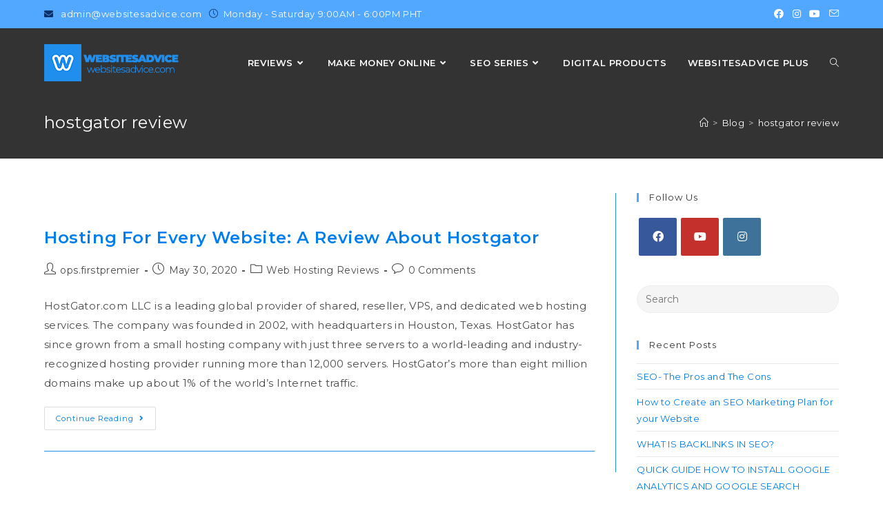

--- FILE ---
content_type: text/html; charset=UTF-8
request_url: https://www.websitesadvice.com/tag/hostgator-review/
body_size: 19577
content:
<!DOCTYPE html>
<html class="html" lang="en-US">
<head>
	<meta charset="UTF-8">
	<link rel="profile" href="https://gmpg.org/xfn/11">

	<meta name='robots' content='index, follow, max-image-preview:large, max-snippet:-1, max-video-preview:-1' />
<meta name="viewport" content="width=device-width, initial-scale=1">
	<!-- This site is optimized with the Yoast SEO plugin v17.3 - https://yoast.com/wordpress/plugins/seo/ -->
	<title>hostgator review Archives &ndash; WebsitesAdvice</title>
	<link rel="canonical" href="https://www.websitesadvice.com/tag/hostgator-review/" />
	<meta property="og:locale" content="en_US" />
	<meta property="og:type" content="article" />
	<meta property="og:title" content="hostgator review Archives &ndash; WebsitesAdvice" />
	<meta property="og:url" content="https://www.websitesadvice.com/tag/hostgator-review/" />
	<meta property="og:site_name" content="WebsitesAdvice" />
	<meta name="twitter:card" content="summary_large_image" />
	<meta name="twitter:site" content="@websites_advice" />
	<script type="application/ld+json" class="yoast-schema-graph">{"@context":"https://schema.org","@graph":[{"@type":"Organization","@id":"https://www.websitesadvice.com/#organization","name":"WebsitesAdvice","url":"https://www.websitesadvice.com/","sameAs":["https://www.youtube.com/channel/UCSOinWga90ZrRq3dZ9Vjj9g","https://twitter.com/websites_advice"],"logo":{"@type":"ImageObject","@id":"https://www.websitesadvice.com/#logo","inLanguage":"en-US","url":"https://www.websitesadvice.com/wp-content/uploads/2021/01/WA-LOGO-HD-1.png","contentUrl":"https://www.websitesadvice.com/wp-content/uploads/2021/01/WA-LOGO-HD-1.png","width":500,"height":500,"caption":"WebsitesAdvice"},"image":{"@id":"https://www.websitesadvice.com/#logo"}},{"@type":"WebSite","@id":"https://www.websitesadvice.com/#website","url":"https://www.websitesadvice.com/","name":"WebsitesAdvice","description":"There is NO BEST, only the MOST SUITABLE.","publisher":{"@id":"https://www.websitesadvice.com/#organization"},"potentialAction":[{"@type":"SearchAction","target":{"@type":"EntryPoint","urlTemplate":"https://www.websitesadvice.com/?s={search_term_string}"},"query-input":"required name=search_term_string"}],"inLanguage":"en-US"},{"@type":"CollectionPage","@id":"https://www.websitesadvice.com/tag/hostgator-review/#webpage","url":"https://www.websitesadvice.com/tag/hostgator-review/","name":"hostgator review Archives &ndash; WebsitesAdvice","isPartOf":{"@id":"https://www.websitesadvice.com/#website"},"breadcrumb":{"@id":"https://www.websitesadvice.com/tag/hostgator-review/#breadcrumb"},"inLanguage":"en-US","potentialAction":[{"@type":"ReadAction","target":["https://www.websitesadvice.com/tag/hostgator-review/"]}]},{"@type":"BreadcrumbList","@id":"https://www.websitesadvice.com/tag/hostgator-review/#breadcrumb","itemListElement":[{"@type":"ListItem","position":1,"name":"Home","item":"https://www.websitesadvice.com/"},{"@type":"ListItem","position":2,"name":"hostgator review"}]}]}</script>
	<!-- / Yoast SEO plugin. -->


<link rel='dns-prefetch' href='//fonts.googleapis.com' />
<link rel="alternate" type="application/rss+xml" title="WebsitesAdvice &raquo; Feed" href="https://www.websitesadvice.com/feed/" />
<link rel="alternate" type="application/rss+xml" title="WebsitesAdvice &raquo; Comments Feed" href="https://www.websitesadvice.com/comments/feed/" />
<link rel="alternate" type="application/rss+xml" title="WebsitesAdvice &raquo; hostgator review Tag Feed" href="https://www.websitesadvice.com/tag/hostgator-review/feed/" />
<style id='wp-img-auto-sizes-contain-inline-css'>
img:is([sizes=auto i],[sizes^="auto," i]){contain-intrinsic-size:3000px 1500px}
/*# sourceURL=wp-img-auto-sizes-contain-inline-css */
</style>
<style id='wp-emoji-styles-inline-css'>

	img.wp-smiley, img.emoji {
		display: inline !important;
		border: none !important;
		box-shadow: none !important;
		height: 1em !important;
		width: 1em !important;
		margin: 0 0.07em !important;
		vertical-align: -0.1em !important;
		background: none !important;
		padding: 0 !important;
	}
/*# sourceURL=wp-emoji-styles-inline-css */
</style>
<link rel='stylesheet' id='wp-block-library-css' href='https://www.websitesadvice.com/wp-includes/css/dist/block-library/style.min.css?ver=6.9' media='all' />
<style id='global-styles-inline-css'>
:root{--wp--preset--aspect-ratio--square: 1;--wp--preset--aspect-ratio--4-3: 4/3;--wp--preset--aspect-ratio--3-4: 3/4;--wp--preset--aspect-ratio--3-2: 3/2;--wp--preset--aspect-ratio--2-3: 2/3;--wp--preset--aspect-ratio--16-9: 16/9;--wp--preset--aspect-ratio--9-16: 9/16;--wp--preset--color--black: #000000;--wp--preset--color--cyan-bluish-gray: #abb8c3;--wp--preset--color--white: #ffffff;--wp--preset--color--pale-pink: #f78da7;--wp--preset--color--vivid-red: #cf2e2e;--wp--preset--color--luminous-vivid-orange: #ff6900;--wp--preset--color--luminous-vivid-amber: #fcb900;--wp--preset--color--light-green-cyan: #7bdcb5;--wp--preset--color--vivid-green-cyan: #00d084;--wp--preset--color--pale-cyan-blue: #8ed1fc;--wp--preset--color--vivid-cyan-blue: #0693e3;--wp--preset--color--vivid-purple: #9b51e0;--wp--preset--gradient--vivid-cyan-blue-to-vivid-purple: linear-gradient(135deg,rgb(6,147,227) 0%,rgb(155,81,224) 100%);--wp--preset--gradient--light-green-cyan-to-vivid-green-cyan: linear-gradient(135deg,rgb(122,220,180) 0%,rgb(0,208,130) 100%);--wp--preset--gradient--luminous-vivid-amber-to-luminous-vivid-orange: linear-gradient(135deg,rgb(252,185,0) 0%,rgb(255,105,0) 100%);--wp--preset--gradient--luminous-vivid-orange-to-vivid-red: linear-gradient(135deg,rgb(255,105,0) 0%,rgb(207,46,46) 100%);--wp--preset--gradient--very-light-gray-to-cyan-bluish-gray: linear-gradient(135deg,rgb(238,238,238) 0%,rgb(169,184,195) 100%);--wp--preset--gradient--cool-to-warm-spectrum: linear-gradient(135deg,rgb(74,234,220) 0%,rgb(151,120,209) 20%,rgb(207,42,186) 40%,rgb(238,44,130) 60%,rgb(251,105,98) 80%,rgb(254,248,76) 100%);--wp--preset--gradient--blush-light-purple: linear-gradient(135deg,rgb(255,206,236) 0%,rgb(152,150,240) 100%);--wp--preset--gradient--blush-bordeaux: linear-gradient(135deg,rgb(254,205,165) 0%,rgb(254,45,45) 50%,rgb(107,0,62) 100%);--wp--preset--gradient--luminous-dusk: linear-gradient(135deg,rgb(255,203,112) 0%,rgb(199,81,192) 50%,rgb(65,88,208) 100%);--wp--preset--gradient--pale-ocean: linear-gradient(135deg,rgb(255,245,203) 0%,rgb(182,227,212) 50%,rgb(51,167,181) 100%);--wp--preset--gradient--electric-grass: linear-gradient(135deg,rgb(202,248,128) 0%,rgb(113,206,126) 100%);--wp--preset--gradient--midnight: linear-gradient(135deg,rgb(2,3,129) 0%,rgb(40,116,252) 100%);--wp--preset--font-size--small: 13px;--wp--preset--font-size--medium: 20px;--wp--preset--font-size--large: 36px;--wp--preset--font-size--x-large: 42px;--wp--preset--spacing--20: 0.44rem;--wp--preset--spacing--30: 0.67rem;--wp--preset--spacing--40: 1rem;--wp--preset--spacing--50: 1.5rem;--wp--preset--spacing--60: 2.25rem;--wp--preset--spacing--70: 3.38rem;--wp--preset--spacing--80: 5.06rem;--wp--preset--shadow--natural: 6px 6px 9px rgba(0, 0, 0, 0.2);--wp--preset--shadow--deep: 12px 12px 50px rgba(0, 0, 0, 0.4);--wp--preset--shadow--sharp: 6px 6px 0px rgba(0, 0, 0, 0.2);--wp--preset--shadow--outlined: 6px 6px 0px -3px rgb(255, 255, 255), 6px 6px rgb(0, 0, 0);--wp--preset--shadow--crisp: 6px 6px 0px rgb(0, 0, 0);}:where(.is-layout-flex){gap: 0.5em;}:where(.is-layout-grid){gap: 0.5em;}body .is-layout-flex{display: flex;}.is-layout-flex{flex-wrap: wrap;align-items: center;}.is-layout-flex > :is(*, div){margin: 0;}body .is-layout-grid{display: grid;}.is-layout-grid > :is(*, div){margin: 0;}:where(.wp-block-columns.is-layout-flex){gap: 2em;}:where(.wp-block-columns.is-layout-grid){gap: 2em;}:where(.wp-block-post-template.is-layout-flex){gap: 1.25em;}:where(.wp-block-post-template.is-layout-grid){gap: 1.25em;}.has-black-color{color: var(--wp--preset--color--black) !important;}.has-cyan-bluish-gray-color{color: var(--wp--preset--color--cyan-bluish-gray) !important;}.has-white-color{color: var(--wp--preset--color--white) !important;}.has-pale-pink-color{color: var(--wp--preset--color--pale-pink) !important;}.has-vivid-red-color{color: var(--wp--preset--color--vivid-red) !important;}.has-luminous-vivid-orange-color{color: var(--wp--preset--color--luminous-vivid-orange) !important;}.has-luminous-vivid-amber-color{color: var(--wp--preset--color--luminous-vivid-amber) !important;}.has-light-green-cyan-color{color: var(--wp--preset--color--light-green-cyan) !important;}.has-vivid-green-cyan-color{color: var(--wp--preset--color--vivid-green-cyan) !important;}.has-pale-cyan-blue-color{color: var(--wp--preset--color--pale-cyan-blue) !important;}.has-vivid-cyan-blue-color{color: var(--wp--preset--color--vivid-cyan-blue) !important;}.has-vivid-purple-color{color: var(--wp--preset--color--vivid-purple) !important;}.has-black-background-color{background-color: var(--wp--preset--color--black) !important;}.has-cyan-bluish-gray-background-color{background-color: var(--wp--preset--color--cyan-bluish-gray) !important;}.has-white-background-color{background-color: var(--wp--preset--color--white) !important;}.has-pale-pink-background-color{background-color: var(--wp--preset--color--pale-pink) !important;}.has-vivid-red-background-color{background-color: var(--wp--preset--color--vivid-red) !important;}.has-luminous-vivid-orange-background-color{background-color: var(--wp--preset--color--luminous-vivid-orange) !important;}.has-luminous-vivid-amber-background-color{background-color: var(--wp--preset--color--luminous-vivid-amber) !important;}.has-light-green-cyan-background-color{background-color: var(--wp--preset--color--light-green-cyan) !important;}.has-vivid-green-cyan-background-color{background-color: var(--wp--preset--color--vivid-green-cyan) !important;}.has-pale-cyan-blue-background-color{background-color: var(--wp--preset--color--pale-cyan-blue) !important;}.has-vivid-cyan-blue-background-color{background-color: var(--wp--preset--color--vivid-cyan-blue) !important;}.has-vivid-purple-background-color{background-color: var(--wp--preset--color--vivid-purple) !important;}.has-black-border-color{border-color: var(--wp--preset--color--black) !important;}.has-cyan-bluish-gray-border-color{border-color: var(--wp--preset--color--cyan-bluish-gray) !important;}.has-white-border-color{border-color: var(--wp--preset--color--white) !important;}.has-pale-pink-border-color{border-color: var(--wp--preset--color--pale-pink) !important;}.has-vivid-red-border-color{border-color: var(--wp--preset--color--vivid-red) !important;}.has-luminous-vivid-orange-border-color{border-color: var(--wp--preset--color--luminous-vivid-orange) !important;}.has-luminous-vivid-amber-border-color{border-color: var(--wp--preset--color--luminous-vivid-amber) !important;}.has-light-green-cyan-border-color{border-color: var(--wp--preset--color--light-green-cyan) !important;}.has-vivid-green-cyan-border-color{border-color: var(--wp--preset--color--vivid-green-cyan) !important;}.has-pale-cyan-blue-border-color{border-color: var(--wp--preset--color--pale-cyan-blue) !important;}.has-vivid-cyan-blue-border-color{border-color: var(--wp--preset--color--vivid-cyan-blue) !important;}.has-vivid-purple-border-color{border-color: var(--wp--preset--color--vivid-purple) !important;}.has-vivid-cyan-blue-to-vivid-purple-gradient-background{background: var(--wp--preset--gradient--vivid-cyan-blue-to-vivid-purple) !important;}.has-light-green-cyan-to-vivid-green-cyan-gradient-background{background: var(--wp--preset--gradient--light-green-cyan-to-vivid-green-cyan) !important;}.has-luminous-vivid-amber-to-luminous-vivid-orange-gradient-background{background: var(--wp--preset--gradient--luminous-vivid-amber-to-luminous-vivid-orange) !important;}.has-luminous-vivid-orange-to-vivid-red-gradient-background{background: var(--wp--preset--gradient--luminous-vivid-orange-to-vivid-red) !important;}.has-very-light-gray-to-cyan-bluish-gray-gradient-background{background: var(--wp--preset--gradient--very-light-gray-to-cyan-bluish-gray) !important;}.has-cool-to-warm-spectrum-gradient-background{background: var(--wp--preset--gradient--cool-to-warm-spectrum) !important;}.has-blush-light-purple-gradient-background{background: var(--wp--preset--gradient--blush-light-purple) !important;}.has-blush-bordeaux-gradient-background{background: var(--wp--preset--gradient--blush-bordeaux) !important;}.has-luminous-dusk-gradient-background{background: var(--wp--preset--gradient--luminous-dusk) !important;}.has-pale-ocean-gradient-background{background: var(--wp--preset--gradient--pale-ocean) !important;}.has-electric-grass-gradient-background{background: var(--wp--preset--gradient--electric-grass) !important;}.has-midnight-gradient-background{background: var(--wp--preset--gradient--midnight) !important;}.has-small-font-size{font-size: var(--wp--preset--font-size--small) !important;}.has-medium-font-size{font-size: var(--wp--preset--font-size--medium) !important;}.has-large-font-size{font-size: var(--wp--preset--font-size--large) !important;}.has-x-large-font-size{font-size: var(--wp--preset--font-size--x-large) !important;}
/*# sourceURL=global-styles-inline-css */
</style>

<style id='classic-theme-styles-inline-css'>
/*! This file is auto-generated */
.wp-block-button__link{color:#fff;background-color:#32373c;border-radius:9999px;box-shadow:none;text-decoration:none;padding:calc(.667em + 2px) calc(1.333em + 2px);font-size:1.125em}.wp-block-file__button{background:#32373c;color:#fff;text-decoration:none}
/*# sourceURL=/wp-includes/css/classic-themes.min.css */
</style>
<link rel='stylesheet' id='font-awesome-css' href='https://www.websitesadvice.com/wp-content/themes/oceanwp/assets/fonts/fontawesome/css/all.min.css?ver=3.0.7' media='all' />
<link rel='stylesheet' id='simple-line-icons-css' href='https://www.websitesadvice.com/wp-content/themes/oceanwp/assets/css/third/simple-line-icons.min.css?ver=3.0.7' media='all' />
<link rel='stylesheet' id='oceanwp-style-css' href='https://www.websitesadvice.com/wp-content/themes/oceanwp/assets/css/style.min.css?ver=3.0.7' media='all' />
<link rel='stylesheet' id='oceanwp-google-font-montserrat-css' href='//fonts.googleapis.com/css?family=Montserrat%3A100%2C200%2C300%2C400%2C500%2C600%2C700%2C800%2C900%2C100i%2C200i%2C300i%2C400i%2C500i%2C600i%2C700i%2C800i%2C900i&#038;subset=latin&#038;display=swap&#038;ver=6.9' media='all' />
<link rel='stylesheet' id='oe-widgets-style-css' href='https://www.websitesadvice.com/wp-content/plugins/ocean-extra/assets/css/widgets.css?ver=6.9' media='all' />
<script src="https://www.websitesadvice.com/wp-content/themes/oceanwp/assets/js/vendors/smoothscroll.min.js?ver=3.0.7" id="ow-smoothscroll-js"></script>
<script src="https://www.websitesadvice.com/wp-includes/js/jquery/jquery.min.js?ver=3.7.1" id="jquery-core-js"></script>
<script src="https://www.websitesadvice.com/wp-includes/js/jquery/jquery-migrate.min.js?ver=3.4.1" id="jquery-migrate-js"></script>
<link rel="https://api.w.org/" href="https://www.websitesadvice.com/wp-json/" /><link rel="alternate" title="JSON" type="application/json" href="https://www.websitesadvice.com/wp-json/wp/v2/tags/93" /><link rel="EditURI" type="application/rsd+xml" title="RSD" href="https://www.websitesadvice.com/xmlrpc.php?rsd" />
<meta name="generator" content="WordPress 6.9" />
<meta name="facebook-domain-verification" content="xv4fd11re1qnnmvjuyfbnjkrh05cnk" /><meta name="generator" content="Elementor 3.16.6; features: e_dom_optimization, e_optimized_assets_loading, additional_custom_breakpoints; settings: css_print_method-external, google_font-enabled, font_display-auto">
<style>.recentcomments a{display:inline !important;padding:0 !important;margin:0 !important;}</style><link rel="icon" href="https://www.websitesadvice.com/wp-content/uploads/2021/01/WA-LOGO-HD-1-100x100.png" sizes="32x32" />
<link rel="icon" href="https://www.websitesadvice.com/wp-content/uploads/2021/01/WA-LOGO-HD-1-300x300.png" sizes="192x192" />
<link rel="apple-touch-icon" href="https://www.websitesadvice.com/wp-content/uploads/2021/01/WA-LOGO-HD-1-300x300.png" />
<meta name="msapplication-TileImage" content="https://www.websitesadvice.com/wp-content/uploads/2021/01/WA-LOGO-HD-1-300x300.png" />
		<style id="wp-custom-css">
			/* Header color in responsive */@media only screen and (max-width:959px){#site-header.transparent-header{background-color:#333}}/* Width buttons in the pricing tables */.elementor .pricing-btn .elementor-button{max-width:213px;width:100%}.wpf-center .wpforms-head-container,.wpf-center .wpforms-submit-container{text-align:center}.wpf-center{margin-left:auto !important;margin-right:auto !important;max-width:500px}		</style>
		<!-- OceanWP CSS -->
<style type="text/css">
.page-header{background-color:#333333}/* General CSS */a:hover,a.light:hover,.theme-heading .text::before,.theme-heading .text::after,#top-bar-content >a:hover,#top-bar-social li.oceanwp-email a:hover,#site-navigation-wrap .dropdown-menu >li >a:hover,#site-header.medium-header #medium-searchform button:hover,.oceanwp-mobile-menu-icon a:hover,.blog-entry.post .blog-entry-header .entry-title a:hover,.blog-entry.post .blog-entry-readmore a:hover,.blog-entry.thumbnail-entry .blog-entry-category a,ul.meta li a:hover,.dropcap,.single nav.post-navigation .nav-links .title,body .related-post-title a:hover,body #wp-calendar caption,body .contact-info-widget.default i,body .contact-info-widget.big-icons i,body .custom-links-widget .oceanwp-custom-links li a:hover,body .custom-links-widget .oceanwp-custom-links li a:hover:before,body .posts-thumbnails-widget li a:hover,body .social-widget li.oceanwp-email a:hover,.comment-author .comment-meta .comment-reply-link,#respond #cancel-comment-reply-link:hover,#footer-widgets .footer-box a:hover,#footer-bottom a:hover,#footer-bottom #footer-bottom-menu a:hover,.sidr a:hover,.sidr-class-dropdown-toggle:hover,.sidr-class-menu-item-has-children.active >a,.sidr-class-menu-item-has-children.active >a >.sidr-class-dropdown-toggle,input[type=checkbox]:checked:before{color:#52a7fe}.single nav.post-navigation .nav-links .title .owp-icon use,.blog-entry.post .blog-entry-readmore a:hover .owp-icon use,body .contact-info-widget.default .owp-icon use,body .contact-info-widget.big-icons .owp-icon use{stroke:#52a7fe}input[type="button"],input[type="reset"],input[type="submit"],button[type="submit"],.button,#site-navigation-wrap .dropdown-menu >li.btn >a >span,.thumbnail:hover i,.post-quote-content,.omw-modal .omw-close-modal,body .contact-info-widget.big-icons li:hover i,body div.wpforms-container-full .wpforms-form input[type=submit],body div.wpforms-container-full .wpforms-form button[type=submit],body div.wpforms-container-full .wpforms-form .wpforms-page-button{background-color:#52a7fe}.thumbnail:hover .link-post-svg-icon{background-color:#52a7fe}body .contact-info-widget.big-icons li:hover .owp-icon{background-color:#52a7fe}.widget-title{border-color:#52a7fe}blockquote{border-color:#52a7fe}#searchform-dropdown{border-color:#52a7fe}.dropdown-menu .sub-menu{border-color:#52a7fe}.blog-entry.large-entry .blog-entry-readmore a:hover{border-color:#52a7fe}.oceanwp-newsletter-form-wrap input[type="email"]:focus{border-color:#52a7fe}.social-widget li.oceanwp-email a:hover{border-color:#52a7fe}#respond #cancel-comment-reply-link:hover{border-color:#52a7fe}body .contact-info-widget.big-icons li:hover i{border-color:#52a7fe}#footer-widgets .oceanwp-newsletter-form-wrap input[type="email"]:focus{border-color:#52a7fe}blockquote,.wp-block-quote{border-left-color:#52a7fe}body .contact-info-widget.big-icons li:hover .owp-icon{border-color:#52a7fe}input[type="button"]:hover,input[type="reset"]:hover,input[type="submit"]:hover,button[type="submit"]:hover,input[type="button"]:focus,input[type="reset"]:focus,input[type="submit"]:focus,button[type="submit"]:focus,.button:hover,#site-navigation-wrap .dropdown-menu >li.btn >a:hover >span,.post-quote-author,.omw-modal .omw-close-modal:hover,body div.wpforms-container-full .wpforms-form input[type=submit]:hover,body div.wpforms-container-full .wpforms-form button[type=submit]:hover,body div.wpforms-container-full .wpforms-form .wpforms-page-button:hover{background-color:#367fec}table th,table td,hr,.content-area,body.content-left-sidebar #content-wrap .content-area,.content-left-sidebar .content-area,#top-bar-wrap,#site-header,#site-header.top-header #search-toggle,.dropdown-menu ul li,.centered-minimal-page-header,.blog-entry.post,.blog-entry.grid-entry .blog-entry-inner,.blog-entry.thumbnail-entry .blog-entry-bottom,.single-post .entry-title,.single .entry-share-wrap .entry-share,.single .entry-share,.single .entry-share ul li a,.single nav.post-navigation,.single nav.post-navigation .nav-links .nav-previous,#author-bio,#author-bio .author-bio-avatar,#author-bio .author-bio-social li a,#related-posts,#comments,.comment-body,#respond #cancel-comment-reply-link,#blog-entries .type-page,.page-numbers a,.page-numbers span:not(.elementor-screen-only),.page-links span,body #wp-calendar caption,body #wp-calendar th,body #wp-calendar tbody,body .contact-info-widget.default i,body .contact-info-widget.big-icons i,body .posts-thumbnails-widget li,body .tagcloud a{border-color:#208eed}body .contact-info-widget.big-icons .owp-icon,body .contact-info-widget.default .owp-icon{border-color:#208eed}a{color:#007eed}a .owp-icon use{stroke:#007eed}a:hover{color:#7db9ed}a:hover .owp-icon use{stroke:#7db9ed}.page-header .page-header-title,.page-header.background-image-page-header .page-header-title{color:#ffffff}.site-breadcrumbs a,.background-image-page-header .site-breadcrumbs a{color:#ffffff}.site-breadcrumbs a .owp-icon use,.background-image-page-header .site-breadcrumbs a .owp-icon use{stroke:#ffffff}.site-breadcrumbs a:hover,.background-image-page-header .site-breadcrumbs a:hover{color:#52a7fe}.site-breadcrumbs a:hover .owp-icon use,.background-image-page-header .site-breadcrumbs a:hover .owp-icon use{stroke:#52a7fe}form input[type="text"],form input[type="password"],form input[type="email"],form input[type="url"],form input[type="date"],form input[type="month"],form input[type="time"],form input[type="datetime"],form input[type="datetime-local"],form input[type="week"],form input[type="number"],form input[type="search"],form input[type="tel"],form input[type="color"],form select,form textarea,.woocommerce .woocommerce-checkout .select2-container--default .select2-selection--single{border-radius:30px}body div.wpforms-container-full .wpforms-form input[type=date],body div.wpforms-container-full .wpforms-form input[type=datetime],body div.wpforms-container-full .wpforms-form input[type=datetime-local],body div.wpforms-container-full .wpforms-form input[type=email],body div.wpforms-container-full .wpforms-form input[type=month],body div.wpforms-container-full .wpforms-form input[type=number],body div.wpforms-container-full .wpforms-form input[type=password],body div.wpforms-container-full .wpforms-form input[type=range],body div.wpforms-container-full .wpforms-form input[type=search],body div.wpforms-container-full .wpforms-form input[type=tel],body div.wpforms-container-full .wpforms-form input[type=text],body div.wpforms-container-full .wpforms-form input[type=time],body div.wpforms-container-full .wpforms-form input[type=url],body div.wpforms-container-full .wpforms-form input[type=week],body div.wpforms-container-full .wpforms-form select,body div.wpforms-container-full .wpforms-form textarea{border-radius:30px}form input[type="text"],form input[type="password"],form input[type="email"],form input[type="url"],form input[type="date"],form input[type="month"],form input[type="time"],form input[type="datetime"],form input[type="datetime-local"],form input[type="week"],form input[type="number"],form input[type="search"],form input[type="tel"],form input[type="color"],form select,form textarea,.select2-container .select2-choice,.woocommerce .woocommerce-checkout .select2-container--default .select2-selection--single{border-color:#eeeeee}body div.wpforms-container-full .wpforms-form input[type=date],body div.wpforms-container-full .wpforms-form input[type=datetime],body div.wpforms-container-full .wpforms-form input[type=datetime-local],body div.wpforms-container-full .wpforms-form input[type=email],body div.wpforms-container-full .wpforms-form input[type=month],body div.wpforms-container-full .wpforms-form input[type=number],body div.wpforms-container-full .wpforms-form input[type=password],body div.wpforms-container-full .wpforms-form input[type=range],body div.wpforms-container-full .wpforms-form input[type=search],body div.wpforms-container-full .wpforms-form input[type=tel],body div.wpforms-container-full .wpforms-form input[type=text],body div.wpforms-container-full .wpforms-form input[type=time],body div.wpforms-container-full .wpforms-form input[type=url],body div.wpforms-container-full .wpforms-form input[type=week],body div.wpforms-container-full .wpforms-form select,body div.wpforms-container-full .wpforms-form textarea{border-color:#eeeeee}form input[type="text"]:focus,form input[type="password"]:focus,form input[type="email"]:focus,form input[type="tel"]:focus,form input[type="url"]:focus,form input[type="search"]:focus,form textarea:focus,.select2-drop-active,.select2-dropdown-open.select2-drop-above .select2-choice,.select2-dropdown-open.select2-drop-above .select2-choices,.select2-drop.select2-drop-above.select2-drop-active,.select2-container-active .select2-choice,.select2-container-active .select2-choices{border-color:#dddddd}body div.wpforms-container-full .wpforms-form input:focus,body div.wpforms-container-full .wpforms-form textarea:focus,body div.wpforms-container-full .wpforms-form select:focus{border-color:#dddddd}form input[type="text"],form input[type="password"],form input[type="email"],form input[type="url"],form input[type="date"],form input[type="month"],form input[type="time"],form input[type="datetime"],form input[type="datetime-local"],form input[type="week"],form input[type="number"],form input[type="search"],form input[type="tel"],form input[type="color"],form select,form textarea,.woocommerce .woocommerce-checkout .select2-container--default .select2-selection--single{background-color:#f5f5f5}body div.wpforms-container-full .wpforms-form input[type=date],body div.wpforms-container-full .wpforms-form input[type=datetime],body div.wpforms-container-full .wpforms-form input[type=datetime-local],body div.wpforms-container-full .wpforms-form input[type=email],body div.wpforms-container-full .wpforms-form input[type=month],body div.wpforms-container-full .wpforms-form input[type=number],body div.wpforms-container-full .wpforms-form input[type=password],body div.wpforms-container-full .wpforms-form input[type=range],body div.wpforms-container-full .wpforms-form input[type=search],body div.wpforms-container-full .wpforms-form input[type=tel],body div.wpforms-container-full .wpforms-form input[type=text],body div.wpforms-container-full .wpforms-form input[type=time],body div.wpforms-container-full .wpforms-form input[type=url],body div.wpforms-container-full .wpforms-form input[type=week],body div.wpforms-container-full .wpforms-form select,body div.wpforms-container-full .wpforms-form textarea{background-color:#f5f5f5}.theme-button,input[type="submit"],button[type="submit"],button,.button,body div.wpforms-container-full .wpforms-form input[type=submit],body div.wpforms-container-full .wpforms-form button[type=submit],body div.wpforms-container-full .wpforms-form .wpforms-page-button{border-radius:30px}/* Top Bar CSS */#top-bar-wrap,.oceanwp-top-bar-sticky{background-color:#52a7fe}#top-bar-wrap{border-color:#52a7fe}#top-bar-wrap,#top-bar-content strong{color:#ffffff}#top-bar-content a,#top-bar-social-alt a{color:#ffffff}#top-bar-content a:hover,#top-bar-social-alt a:hover{color:#0a3069}#top-bar-social li a{color:#ffffff}#top-bar-social li a .owp-icon use{stroke:#ffffff}#top-bar-social li a:hover{color:#0a3069!important}#top-bar-social li a:hover .owp-icon use{stroke:#0a3069!important}/* Header CSS */#site-logo #site-logo-inner,.oceanwp-social-menu .social-menu-inner,#site-header.full_screen-header .menu-bar-inner,.after-header-content .after-header-content-inner{height:100px}#site-navigation-wrap .dropdown-menu >li >a,.oceanwp-mobile-menu-icon a,.mobile-menu-close,.after-header-content-inner >a{line-height:100px}#site-header,.has-transparent-header .is-sticky #site-header,.has-vh-transparent .is-sticky #site-header.vertical-header,#searchform-header-replace{background-color:#333333}#site-header.has-header-media .overlay-header-media{background-color:rgba(0,0,0,0.5)}#site-logo #site-logo-inner a img,#site-header.center-header #site-navigation-wrap .middle-site-logo a img{max-width:500px}#site-header #site-logo #site-logo-inner a img,#site-header.center-header #site-navigation-wrap .middle-site-logo a img{max-height:500px}#site-logo a.site-logo-text{color:#ffffff}#site-navigation-wrap .dropdown-menu >li >a,.oceanwp-mobile-menu-icon a,#searchform-header-replace-close{color:#ffffff}#site-navigation-wrap .dropdown-menu >li >a .owp-icon use,.oceanwp-mobile-menu-icon a .owp-icon use,#searchform-header-replace-close .owp-icon use{stroke:#ffffff}/* Footer Bottom CSS */#footer-bottom{background-color:#f5f5f5}#footer-bottom,#footer-bottom p{color:#777777}#footer-bottom a,#footer-bottom #footer-bottom-menu a{color:#333333}/* Typography CSS */body{font-family:Montserrat;font-style:normal;font-size:15px;line-height:1.9;letter-spacing:.4px}#site-logo a.site-logo-text{font-weight:600;letter-spacing:.6px;text-transform:uppercase}#top-bar-content,#top-bar-social-alt{font-size:13px;letter-spacing:.6px}#site-navigation-wrap .dropdown-menu >li >a,#site-header.full_screen-header .fs-dropdown-menu >li >a,#site-header.top-header #site-navigation-wrap .dropdown-menu >li >a,#site-header.center-header #site-navigation-wrap .dropdown-menu >li >a,#site-header.medium-header #site-navigation-wrap .dropdown-menu >li >a,.oceanwp-mobile-menu-icon a{font-weight:600;text-transform:uppercase}#footer-bottom #copyright{font-size:13px;letter-spacing:1px;text-transform:uppercase}
</style></head>

<body class="archive tag tag-hostgator-review tag-93 wp-custom-logo wp-embed-responsive wp-theme-oceanwp oceanwp-theme dropdown-mobile has-transparent-header no-header-border default-breakpoint has-sidebar content-right-sidebar has-topbar has-breadcrumbs elementor-default elementor-kit-256" itemscope="itemscope" itemtype="https://schema.org/Blog">

	
	
	<div id="outer-wrap" class="site clr">

		<a class="skip-link screen-reader-text" href="#main">Skip to content</a>

		
		<div id="wrap" class="clr">

			

<div id="top-bar-wrap" class="clr">

	<div id="top-bar" class="clr container">

		
		<div id="top-bar-inner" class="clr">

			
	<div id="top-bar-content" class="clr has-content top-bar-left">

		
		
			
				<span class="topbar-content">

					<i class="fa fa-envelope" style="margin: 0 7px 0 0;color: #0a3069"></i> admin@websitesadvice.com <i class="icon-clock" style="margin: 0 7px;color: #0a3069"></i>Monday - Saturday 9:00AM - 6:00PM PHT
				</span>

				
	</div><!-- #top-bar-content -->



<div id="top-bar-social" class="clr top-bar-right">

	<ul class="clr" aria-label="Social links">

		<li class="oceanwp-facebook"><a href="https://www.facebook.com/websitesadvice" aria-label="Facebook (opens in a new tab)" target="_blank" rel="noopener noreferrer"><i class=" fab fa-facebook" aria-hidden="true" role="img"></i></a></li><li class="oceanwp-instagram"><a href="https://www.instagram.com/websitesadvice/" aria-label="Instagram (opens in a new tab)" target="_blank" rel="noopener noreferrer"><i class=" fab fa-instagram" aria-hidden="true" role="img"></i></a></li><li class="oceanwp-youtube"><a href="https://www.youtube.com/channel/UCSOinWga90ZrRq3dZ9Vjj9g/featured" aria-label="Youtube (opens in a new tab)" target="_blank" rel="noopener noreferrer"><i class=" fab fa-youtube" aria-hidden="true" role="img"></i></a></li><li class="oceanwp-email"><a href="mailto:m&#97;&#105;&#108;t&#111;&#97;&#100;m&#105;n&#64;w&#101;&#98;&#115;it&#101;&#115;&#97;&#100;vi&#99;&#101;.c&#111;&#109;" aria-label="Send email (opens in your application)" target="_self"><i class=" icon-envelope" aria-hidden="true" role="img"></i></a></li>
	</ul>

</div><!-- #top-bar-social -->

		</div><!-- #top-bar-inner -->

		
	</div><!-- #top-bar -->

</div><!-- #top-bar-wrap -->


				<div id="transparent-header-wrap" class="clr">
	
<header id="site-header" class="transparent-header search-overlay effect-seven clr" data-height="100" itemscope="itemscope" itemtype="https://schema.org/WPHeader" role="banner">

	
					
			<div id="site-header-inner" class="clr container">

				
				

<div id="site-logo" class="clr" itemscope itemtype="https://schema.org/Brand" >

	
	<div id="site-logo-inner" class="clr">

		<a href="https://www.websitesadvice.com/" class="custom-logo-link" rel="home"><img width="196" height="54" src="https://www.websitesadvice.com/wp-content/uploads/2021/01/cropped-WA-Logo-1.png" class="custom-logo" alt="wa-logo" decoding="async" /></a>
	</div><!-- #site-logo-inner -->

	
	
</div><!-- #site-logo -->

			<div id="site-navigation-wrap" class="clr">
			
			
			
			<nav id="site-navigation" class="navigation main-navigation clr" itemscope="itemscope" itemtype="https://schema.org/SiteNavigationElement" role="navigation" >

				<ul id="menu-main-menu" class="main-menu dropdown-menu sf-menu"><li id="menu-item-27129" class="menu-item menu-item-type-custom menu-item-object-custom menu-item-has-children dropdown menu-item-27129"><a href="#" class="menu-link"><span class="text-wrap">Reviews<i class="nav-arrow fa fa-angle-down" aria-hidden="true" role="img"></i></span></a>
<ul class="sub-menu">
	<li id="menu-item-27130" class="menu-item menu-item-type-custom menu-item-object-custom menu-item-has-children dropdown menu-item-27130"><a href="#" class="menu-link"><span class="text-wrap">Web Hosting<i class="nav-arrow fa fa-angle-right" aria-hidden="true" role="img"></i></span></a>
	<ul class="sub-menu">
		<li id="menu-item-27148" class="menu-item menu-item-type-post_type menu-item-object-post menu-item-27148"><a href="https://www.websitesadvice.com/top-5-website-builders-of-2020/" class="menu-link"><span class="text-wrap">Top 5 Website Builders of 2020</span></a></li>		<li id="menu-item-27151" class="menu-item menu-item-type-post_type menu-item-object-post menu-item-27151"><a href="https://www.websitesadvice.com/best-wordpress-hosting-a-comprehensive-side-by-side-comparison/" class="menu-link"><span class="text-wrap">Best WordPress Hosting of 2020</span></a></li>		<li id="menu-item-27149" class="menu-item menu-item-type-post_type menu-item-object-post menu-item-27149"><a href="https://www.websitesadvice.com/top-7-best-vps-hosting-providers/" class="menu-link"><span class="text-wrap">Top 7 Best VPS Hosting Providers</span></a></li>		<li id="menu-item-27150" class="menu-item menu-item-type-post_type menu-item-object-post menu-item-27150"><a href="https://www.websitesadvice.com/top-7-hosting-providers-for-small-businesses/" class="menu-link"><span class="text-wrap">Top 7 Hosting Providers For Small Businesses</span></a></li>		<li id="menu-item-27152" class="menu-item menu-item-type-post_type menu-item-object-post menu-item-27152"><a href="https://www.websitesadvice.com/best-free-web-hosting-of-2020/" class="menu-link"><span class="text-wrap">Best Free Web Hosting Of 2020</span></a></li>		<li id="menu-item-27147" class="menu-item menu-item-type-post_type menu-item-object-post menu-item-27147"><a href="https://www.websitesadvice.com/top-4-unlimited-web-hosting-providers/" class="menu-link"><span class="text-wrap">Top 4 Unlimited Web Hosting Providers</span></a></li>		<li id="menu-item-27153" class="menu-item menu-item-type-post_type menu-item-object-post menu-item-27153"><a href="https://www.websitesadvice.com/top-10-best-cheap-web-hosting-providers-under-5-edition/" class="menu-link"><span class="text-wrap">Top 10 Best Cheap Web Hosting Providers: Under $5 Edition</span></a></li>	</ul>
</li>	<li id="menu-item-27131" class="menu-item menu-item-type-custom menu-item-object-custom menu-item-has-children dropdown menu-item-27131"><a href="#" class="menu-link"><span class="text-wrap">Best Web Hosting<i class="nav-arrow fa fa-angle-right" aria-hidden="true" role="img"></i></span></a>
	<ul class="sub-menu">
		<li id="menu-item-27154" class="menu-item menu-item-type-post_type menu-item-object-post menu-item-27154"><a href="https://www.websitesadvice.com/review-about-alibaba-cloud/" class="menu-link"><span class="text-wrap">Alibaba Cloud Review</span></a></li>		<li id="menu-item-27155" class="menu-item menu-item-type-post_type menu-item-object-post menu-item-27155"><a href="https://www.websitesadvice.com/bisend-review/" class="menu-link"><span class="text-wrap">Bisend Review</span></a></li>		<li id="menu-item-27156" class="menu-item menu-item-type-post_type menu-item-object-post menu-item-27156"><a href="https://www.websitesadvice.com/bluehost-review/" class="menu-link"><span class="text-wrap">Bluehost Review</span></a></li>		<li id="menu-item-27157" class="menu-item menu-item-type-post_type menu-item-object-post menu-item-27157"><a href="https://www.websitesadvice.com/godaddy-review-your-all-in-one-solution-to-grow-online/" class="menu-link"><span class="text-wrap">GoDaddy Review</span></a></li>		<li id="menu-item-27158" class="menu-item menu-item-type-post_type menu-item-object-post menu-item-27158"><a href="https://www.websitesadvice.com/hostinger-web-hosting-review/" class="menu-link"><span class="text-wrap">Hostinger Review</span></a></li>		<li id="menu-item-27160" class="menu-item menu-item-type-post_type menu-item-object-post menu-item-27160"><a href="https://www.websitesadvice.com/siteground-review/" class="menu-link"><span class="text-wrap">SiteGround Review</span></a></li>		<li id="menu-item-27159" class="menu-item menu-item-type-post_type menu-item-object-post menu-item-27159"><a href="https://www.websitesadvice.com/review-about-a2-hosting/" class="menu-link"><span class="text-wrap">A2 Hosting Review</span></a></li>		<li id="menu-item-27161" class="menu-item menu-item-type-post_type menu-item-object-post menu-item-27161"><a href="https://www.websitesadvice.com/inmotion-hosting-review/" class="menu-link"><span class="text-wrap">InMotion Hosting Review</span></a></li>	</ul>
</li>	<li id="menu-item-27132" class="menu-item menu-item-type-custom menu-item-object-custom menu-item-has-children dropdown menu-item-27132"><a href="#" class="menu-link"><span class="text-wrap">Website Creation<i class="nav-arrow fa fa-angle-right" aria-hidden="true" role="img"></i></span></a>
	<ul class="sub-menu">
		<li id="menu-item-27162" class="menu-item menu-item-type-post_type menu-item-object-post menu-item-27162"><a href="https://www.websitesadvice.com/build-website-using-inmotion-hosting/" class="menu-link"><span class="text-wrap">Inmotion Hosting</span></a></li>		<li id="menu-item-27163" class="menu-item menu-item-type-post_type menu-item-object-post menu-item-27163"><a href="https://www.websitesadvice.com/how-to-create-a-website-in-bisend-com/" class="menu-link"><span class="text-wrap">Bisend Hosting</span></a></li>		<li id="menu-item-27164" class="menu-item menu-item-type-post_type menu-item-object-post menu-item-27164"><a href="https://www.websitesadvice.com/how-to-create-a-website-using-a2hosting/" class="menu-link"><span class="text-wrap">A2 Hosting</span></a></li>		<li id="menu-item-27165" class="menu-item menu-item-type-post_type menu-item-object-post menu-item-27165"><a href="https://www.websitesadvice.com/how-to-create-a-website-using-hostgator/" class="menu-link"><span class="text-wrap">HostGator</span></a></li>		<li id="menu-item-27166" class="menu-item menu-item-type-post_type menu-item-object-post menu-item-27166"><a href="https://www.websitesadvice.com/how-to-create-a-website-using-hostinger/" class="menu-link"><span class="text-wrap">Hostinger</span></a></li>		<li id="menu-item-27167" class="menu-item menu-item-type-post_type menu-item-object-post menu-item-27167"><a href="https://www.websitesadvice.com/create-a-website-using-siteground/" class="menu-link"><span class="text-wrap">SiteGround</span></a></li>		<li id="menu-item-27168" class="menu-item menu-item-type-post_type menu-item-object-post menu-item-27168"><a href="https://www.websitesadvice.com/how-to-create-website-using-bluehost/" class="menu-link"><span class="text-wrap">BlueHost</span></a></li>		<li id="menu-item-27169" class="menu-item menu-item-type-post_type menu-item-object-post menu-item-27169"><a href="https://www.websitesadvice.com/create-website-using-godaddy/" class="menu-link"><span class="text-wrap">GoDaddy</span></a></li>	</ul>
</li>	<li id="menu-item-27133" class="menu-item menu-item-type-custom menu-item-object-custom menu-item-has-children dropdown menu-item-27133"><a href="#" class="menu-link"><span class="text-wrap">Website Builders<i class="nav-arrow fa fa-angle-right" aria-hidden="true" role="img"></i></span></a>
	<ul class="sub-menu">
		<li id="menu-item-27170" class="menu-item menu-item-type-post_type menu-item-object-post menu-item-27170"><a href="https://www.websitesadvice.com/weebly-review-2020/" class="menu-link"><span class="text-wrap">Weebly Review 2020</span></a></li>		<li id="menu-item-27171" class="menu-item menu-item-type-post_type menu-item-object-post menu-item-27171"><a href="https://www.websitesadvice.com/wix-review/" class="menu-link"><span class="text-wrap">WIX Review</span></a></li>		<li id="menu-item-27172" class="menu-item menu-item-type-post_type menu-item-object-post menu-item-27172"><a href="https://www.websitesadvice.com/woocommerce-review/" class="menu-link"><span class="text-wrap">WooCommerce Review</span></a></li>		<li id="menu-item-27173" class="menu-item menu-item-type-post_type menu-item-object-post menu-item-27173"><a href="https://www.websitesadvice.com/bigcommerce-review/" class="menu-link"><span class="text-wrap">BigCommerce Review</span></a></li>		<li id="menu-item-27174" class="menu-item menu-item-type-post_type menu-item-object-post menu-item-27174"><a href="https://www.websitesadvice.com/magento-open-source-review-2020/" class="menu-link"><span class="text-wrap">Magento Open Source Review 2020</span></a></li>		<li id="menu-item-27175" class="menu-item menu-item-type-post_type menu-item-object-post menu-item-27175"><a href="https://www.websitesadvice.com/shopify-review/" class="menu-link"><span class="text-wrap">Shopify Review</span></a></li>	</ul>
</li></ul>
</li><li id="menu-item-27134" class="menu-item menu-item-type-custom menu-item-object-custom menu-item-has-children dropdown menu-item-27134"><a href="#" class="menu-link"><span class="text-wrap">Make Money Online<i class="nav-arrow fa fa-angle-down" aria-hidden="true" role="img"></i></span></a>
<ul class="sub-menu">
	<li id="menu-item-27176" class="menu-item menu-item-type-post_type menu-item-object-post menu-item-27176"><a href="https://www.websitesadvice.com/build-an-online-store-using-bigcommerce/" class="menu-link"><span class="text-wrap">Build an Online Store using BigCommerce</span></a></li>	<li id="menu-item-27177" class="menu-item menu-item-type-post_type menu-item-object-post menu-item-27177"><a href="https://www.websitesadvice.com/build-your-online-store-using-woocommerce/" class="menu-link"><span class="text-wrap">Build Your Online Store Using WooCommerce</span></a></li>	<li id="menu-item-27178" class="menu-item menu-item-type-post_type menu-item-object-post menu-item-27178"><a href="https://www.websitesadvice.com/create-an-awesome-wix-website/" class="menu-link"><span class="text-wrap">Create an Awesome Wix WebsiteSEO</span></a></li>	<li id="menu-item-27179" class="menu-item menu-item-type-post_type menu-item-object-post menu-item-27179"><a href="https://www.websitesadvice.com/create-an-ecommerce-website-using-magento/" class="menu-link"><span class="text-wrap">Create an eCommerce Website using Magento</span></a></li>	<li id="menu-item-27180" class="menu-item menu-item-type-post_type menu-item-object-post menu-item-27180"><a href="https://www.websitesadvice.com/create-website-using-shopify/" class="menu-link"><span class="text-wrap">Create Website Using Shopify</span></a></li>	<li id="menu-item-27181" class="menu-item menu-item-type-post_type menu-item-object-post menu-item-27181"><a href="https://www.websitesadvice.com/setup-a-weebly-online-store/" class="menu-link"><span class="text-wrap">Setup a Weebly Online Store</span></a></li></ul>
</li><li id="menu-item-27136" class="menu-item menu-item-type-custom menu-item-object-custom menu-item-has-children dropdown menu-item-27136"><a href="#" class="menu-link"><span class="text-wrap">SEO Series<i class="nav-arrow fa fa-angle-down" aria-hidden="true" role="img"></i></span></a>
<ul class="sub-menu">
	<li id="menu-item-27146" class="menu-item menu-item-type-post_type menu-item-object-post menu-item-27146"><a href="https://www.websitesadvice.com/introduction-to-seo-2/" class="menu-link"><span class="text-wrap">Introduction to SEO</span></a></li>	<li id="menu-item-27145" class="menu-item menu-item-type-post_type menu-item-object-post menu-item-27145"><a href="https://www.websitesadvice.com/seo-vs-smm/" class="menu-link"><span class="text-wrap">SEO VS SMM</span></a></li>	<li id="menu-item-27144" class="menu-item menu-item-type-post_type menu-item-object-post menu-item-27144"><a href="https://www.websitesadvice.com/google-seo/" class="menu-link"><span class="text-wrap">Google SEO</span></a></li>	<li id="menu-item-27137" class="menu-item menu-item-type-post_type menu-item-object-post menu-item-27137"><a href="https://www.websitesadvice.com/google-search-console/" class="menu-link"><span class="text-wrap">Google Search Console</span></a></li>	<li id="menu-item-27143" class="menu-item menu-item-type-post_type menu-item-object-post menu-item-27143"><a href="https://www.websitesadvice.com/on-page-seo/" class="menu-link"><span class="text-wrap">On-Page SEO</span></a></li>	<li id="menu-item-27142" class="menu-item menu-item-type-post_type menu-item-object-post menu-item-27142"><a href="https://www.websitesadvice.com/off-page-seo/" class="menu-link"><span class="text-wrap">Off-Page SEO</span></a></li>	<li id="menu-item-27141" class="menu-item menu-item-type-post_type menu-item-object-post menu-item-27141"><a href="https://www.websitesadvice.com/google-trends/" class="menu-link"><span class="text-wrap">Google Trends</span></a></li>	<li id="menu-item-27140" class="menu-item menu-item-type-post_type menu-item-object-post menu-item-27140"><a href="https://www.websitesadvice.com/google-analytics/" class="menu-link"><span class="text-wrap">Google Analytics</span></a></li>	<li id="menu-item-27139" class="menu-item menu-item-type-post_type menu-item-object-post menu-item-27139"><a href="https://www.websitesadvice.com/how-to-do-keyword-research/" class="menu-link"><span class="text-wrap">How to do Keyword Research</span></a></li>	<li id="menu-item-27138" class="menu-item menu-item-type-post_type menu-item-object-post menu-item-27138"><a href="https://www.websitesadvice.com/in-depth-look-to-ahrefs/" class="menu-link"><span class="text-wrap">In-Depth Look to Ahrefs</span></a></li></ul>
</li><li id="menu-item-27461" class="menu-item menu-item-type-post_type menu-item-object-page menu-item-27461"><a href="https://www.websitesadvice.com/digital-products/" class="menu-link"><span class="text-wrap">Digital Products</span></a></li><li id="menu-item-28156" class="menu-item menu-item-type-post_type menu-item-object-page menu-item-28156"><a href="https://www.websitesadvice.com/wadviceplus/" class="menu-link"><span class="text-wrap">WebsitesAdvice Plus</span></a></li><li class="search-toggle-li" ><a href="javascript:void(0)" class="site-search-toggle search-overlay-toggle" aria-label="Search website"><i class=" icon-magnifier" aria-hidden="true" role="img"></i></a></li></ul>
			</nav><!-- #site-navigation -->

			
			
					</div><!-- #site-navigation-wrap -->
			
		
	
				
	
	<div class="oceanwp-mobile-menu-icon clr mobile-right">

		
		
		
		<a href="javascript:void(0)" class="mobile-menu"  aria-label="Mobile Menu">
							<i class="fa fa-bars" aria-hidden="true"></i>
								<span class="oceanwp-text">Menu</span>
				<span class="oceanwp-close-text">Close</span>
						</a>

		
		
		
	</div><!-- #oceanwp-mobile-menu-navbar -->

	

			</div><!-- #site-header-inner -->

			
<div id="mobile-dropdown" class="clr" >

	<nav class="clr" itemscope="itemscope" itemtype="https://schema.org/SiteNavigationElement">

		<ul id="menu-main-menu-1" class="menu"><li class="menu-item menu-item-type-custom menu-item-object-custom menu-item-has-children menu-item-27129"><a href="#">Reviews</a>
<ul class="sub-menu">
	<li class="menu-item menu-item-type-custom menu-item-object-custom menu-item-has-children menu-item-27130"><a href="#">Web Hosting</a>
	<ul class="sub-menu">
		<li class="menu-item menu-item-type-post_type menu-item-object-post menu-item-27148"><a href="https://www.websitesadvice.com/top-5-website-builders-of-2020/">Top 5 Website Builders of 2020</a></li>
		<li class="menu-item menu-item-type-post_type menu-item-object-post menu-item-27151"><a href="https://www.websitesadvice.com/best-wordpress-hosting-a-comprehensive-side-by-side-comparison/">Best WordPress Hosting of 2020</a></li>
		<li class="menu-item menu-item-type-post_type menu-item-object-post menu-item-27149"><a href="https://www.websitesadvice.com/top-7-best-vps-hosting-providers/">Top 7 Best VPS Hosting Providers</a></li>
		<li class="menu-item menu-item-type-post_type menu-item-object-post menu-item-27150"><a href="https://www.websitesadvice.com/top-7-hosting-providers-for-small-businesses/">Top 7 Hosting Providers For Small Businesses</a></li>
		<li class="menu-item menu-item-type-post_type menu-item-object-post menu-item-27152"><a href="https://www.websitesadvice.com/best-free-web-hosting-of-2020/">Best Free Web Hosting Of 2020</a></li>
		<li class="menu-item menu-item-type-post_type menu-item-object-post menu-item-27147"><a href="https://www.websitesadvice.com/top-4-unlimited-web-hosting-providers/">Top 4 Unlimited Web Hosting Providers</a></li>
		<li class="menu-item menu-item-type-post_type menu-item-object-post menu-item-27153"><a href="https://www.websitesadvice.com/top-10-best-cheap-web-hosting-providers-under-5-edition/">Top 10 Best Cheap Web Hosting Providers: Under $5 Edition</a></li>
	</ul>
</li>
	<li class="menu-item menu-item-type-custom menu-item-object-custom menu-item-has-children menu-item-27131"><a href="#">Best Web Hosting</a>
	<ul class="sub-menu">
		<li class="menu-item menu-item-type-post_type menu-item-object-post menu-item-27154"><a href="https://www.websitesadvice.com/review-about-alibaba-cloud/">Alibaba Cloud Review</a></li>
		<li class="menu-item menu-item-type-post_type menu-item-object-post menu-item-27155"><a href="https://www.websitesadvice.com/bisend-review/">Bisend Review</a></li>
		<li class="menu-item menu-item-type-post_type menu-item-object-post menu-item-27156"><a href="https://www.websitesadvice.com/bluehost-review/">Bluehost Review</a></li>
		<li class="menu-item menu-item-type-post_type menu-item-object-post menu-item-27157"><a href="https://www.websitesadvice.com/godaddy-review-your-all-in-one-solution-to-grow-online/">GoDaddy Review</a></li>
		<li class="menu-item menu-item-type-post_type menu-item-object-post menu-item-27158"><a href="https://www.websitesadvice.com/hostinger-web-hosting-review/">Hostinger Review</a></li>
		<li class="menu-item menu-item-type-post_type menu-item-object-post menu-item-27160"><a href="https://www.websitesadvice.com/siteground-review/">SiteGround Review</a></li>
		<li class="menu-item menu-item-type-post_type menu-item-object-post menu-item-27159"><a href="https://www.websitesadvice.com/review-about-a2-hosting/">A2 Hosting Review</a></li>
		<li class="menu-item menu-item-type-post_type menu-item-object-post menu-item-27161"><a href="https://www.websitesadvice.com/inmotion-hosting-review/">InMotion Hosting Review</a></li>
	</ul>
</li>
	<li class="menu-item menu-item-type-custom menu-item-object-custom menu-item-has-children menu-item-27132"><a href="#">Website Creation</a>
	<ul class="sub-menu">
		<li class="menu-item menu-item-type-post_type menu-item-object-post menu-item-27162"><a href="https://www.websitesadvice.com/build-website-using-inmotion-hosting/">Inmotion Hosting</a></li>
		<li class="menu-item menu-item-type-post_type menu-item-object-post menu-item-27163"><a href="https://www.websitesadvice.com/how-to-create-a-website-in-bisend-com/">Bisend Hosting</a></li>
		<li class="menu-item menu-item-type-post_type menu-item-object-post menu-item-27164"><a href="https://www.websitesadvice.com/how-to-create-a-website-using-a2hosting/">A2 Hosting</a></li>
		<li class="menu-item menu-item-type-post_type menu-item-object-post menu-item-27165"><a href="https://www.websitesadvice.com/how-to-create-a-website-using-hostgator/">HostGator</a></li>
		<li class="menu-item menu-item-type-post_type menu-item-object-post menu-item-27166"><a href="https://www.websitesadvice.com/how-to-create-a-website-using-hostinger/">Hostinger</a></li>
		<li class="menu-item menu-item-type-post_type menu-item-object-post menu-item-27167"><a href="https://www.websitesadvice.com/create-a-website-using-siteground/">SiteGround</a></li>
		<li class="menu-item menu-item-type-post_type menu-item-object-post menu-item-27168"><a href="https://www.websitesadvice.com/how-to-create-website-using-bluehost/">BlueHost</a></li>
		<li class="menu-item menu-item-type-post_type menu-item-object-post menu-item-27169"><a href="https://www.websitesadvice.com/create-website-using-godaddy/">GoDaddy</a></li>
	</ul>
</li>
	<li class="menu-item menu-item-type-custom menu-item-object-custom menu-item-has-children menu-item-27133"><a href="#">Website Builders</a>
	<ul class="sub-menu">
		<li class="menu-item menu-item-type-post_type menu-item-object-post menu-item-27170"><a href="https://www.websitesadvice.com/weebly-review-2020/">Weebly Review 2020</a></li>
		<li class="menu-item menu-item-type-post_type menu-item-object-post menu-item-27171"><a href="https://www.websitesadvice.com/wix-review/">WIX Review</a></li>
		<li class="menu-item menu-item-type-post_type menu-item-object-post menu-item-27172"><a href="https://www.websitesadvice.com/woocommerce-review/">WooCommerce Review</a></li>
		<li class="menu-item menu-item-type-post_type menu-item-object-post menu-item-27173"><a href="https://www.websitesadvice.com/bigcommerce-review/">BigCommerce Review</a></li>
		<li class="menu-item menu-item-type-post_type menu-item-object-post menu-item-27174"><a href="https://www.websitesadvice.com/magento-open-source-review-2020/">Magento Open Source Review 2020</a></li>
		<li class="menu-item menu-item-type-post_type menu-item-object-post menu-item-27175"><a href="https://www.websitesadvice.com/shopify-review/">Shopify Review</a></li>
	</ul>
</li>
</ul>
</li>
<li class="menu-item menu-item-type-custom menu-item-object-custom menu-item-has-children menu-item-27134"><a href="#">Make Money Online</a>
<ul class="sub-menu">
	<li class="menu-item menu-item-type-post_type menu-item-object-post menu-item-27176"><a href="https://www.websitesadvice.com/build-an-online-store-using-bigcommerce/">Build an Online Store using BigCommerce</a></li>
	<li class="menu-item menu-item-type-post_type menu-item-object-post menu-item-27177"><a href="https://www.websitesadvice.com/build-your-online-store-using-woocommerce/">Build Your Online Store Using WooCommerce</a></li>
	<li class="menu-item menu-item-type-post_type menu-item-object-post menu-item-27178"><a href="https://www.websitesadvice.com/create-an-awesome-wix-website/">Create an Awesome Wix WebsiteSEO</a></li>
	<li class="menu-item menu-item-type-post_type menu-item-object-post menu-item-27179"><a href="https://www.websitesadvice.com/create-an-ecommerce-website-using-magento/">Create an eCommerce Website using Magento</a></li>
	<li class="menu-item menu-item-type-post_type menu-item-object-post menu-item-27180"><a href="https://www.websitesadvice.com/create-website-using-shopify/">Create Website Using Shopify</a></li>
	<li class="menu-item menu-item-type-post_type menu-item-object-post menu-item-27181"><a href="https://www.websitesadvice.com/setup-a-weebly-online-store/">Setup a Weebly Online Store</a></li>
</ul>
</li>
<li class="menu-item menu-item-type-custom menu-item-object-custom menu-item-has-children menu-item-27136"><a href="#">SEO Series</a>
<ul class="sub-menu">
	<li class="menu-item menu-item-type-post_type menu-item-object-post menu-item-27146"><a href="https://www.websitesadvice.com/introduction-to-seo-2/">Introduction to SEO</a></li>
	<li class="menu-item menu-item-type-post_type menu-item-object-post menu-item-27145"><a href="https://www.websitesadvice.com/seo-vs-smm/">SEO VS SMM</a></li>
	<li class="menu-item menu-item-type-post_type menu-item-object-post menu-item-27144"><a href="https://www.websitesadvice.com/google-seo/">Google SEO</a></li>
	<li class="menu-item menu-item-type-post_type menu-item-object-post menu-item-27137"><a href="https://www.websitesadvice.com/google-search-console/">Google Search Console</a></li>
	<li class="menu-item menu-item-type-post_type menu-item-object-post menu-item-27143"><a href="https://www.websitesadvice.com/on-page-seo/">On-Page SEO</a></li>
	<li class="menu-item menu-item-type-post_type menu-item-object-post menu-item-27142"><a href="https://www.websitesadvice.com/off-page-seo/">Off-Page SEO</a></li>
	<li class="menu-item menu-item-type-post_type menu-item-object-post menu-item-27141"><a href="https://www.websitesadvice.com/google-trends/">Google Trends</a></li>
	<li class="menu-item menu-item-type-post_type menu-item-object-post menu-item-27140"><a href="https://www.websitesadvice.com/google-analytics/">Google Analytics</a></li>
	<li class="menu-item menu-item-type-post_type menu-item-object-post menu-item-27139"><a href="https://www.websitesadvice.com/how-to-do-keyword-research/">How to do Keyword Research</a></li>
	<li class="menu-item menu-item-type-post_type menu-item-object-post menu-item-27138"><a href="https://www.websitesadvice.com/in-depth-look-to-ahrefs/">In-Depth Look to Ahrefs</a></li>
</ul>
</li>
<li class="menu-item menu-item-type-post_type menu-item-object-page menu-item-27461"><a href="https://www.websitesadvice.com/digital-products/">Digital Products</a></li>
<li class="menu-item menu-item-type-post_type menu-item-object-page menu-item-28156"><a href="https://www.websitesadvice.com/wadviceplus/">WebsitesAdvice Plus</a></li>
<li class="search-toggle-li" ><a href="javascript:void(0)" class="site-search-toggle search-overlay-toggle" aria-label="Search website"><i class=" icon-magnifier" aria-hidden="true" role="img"></i></a></li></ul>
	</nav>

</div>

			
			
		
		
</header><!-- #site-header -->

	</div>
	
			
			<main id="main" class="site-main clr"  role="main">

				

<header class="page-header">

	
	<div class="container clr page-header-inner">

		
			<h1 class="page-header-title clr" itemprop="headline">hostgator review</h1>

			
		
		<nav aria-label="Breadcrumbs" class="site-breadcrumbs clr position-" itemprop="breadcrumb"><ol class="trail-items" itemscope itemtype="http://schema.org/BreadcrumbList"><meta name="numberOfItems" content="3" /><meta name="itemListOrder" content="Ascending" /><li class="trail-item trail-begin" itemprop="itemListElement" itemscope itemtype="https://schema.org/ListItem"><a href="https://www.websitesadvice.com" rel="home" aria-label="Home" itemtype="https://schema.org/Thing" itemprop="item"><span itemprop="name"><i class=" icon-home" aria-hidden="true" role="img"></i><span class="breadcrumb-home has-icon">Home</span></span></a><span class="breadcrumb-sep">></span><meta content="1" itemprop="position" /></li><li class="trail-item" itemprop="itemListElement" itemscope itemtype="https://schema.org/ListItem"><a href="https://www.websitesadvice.com/blogs/" itemtype="https://schema.org/Thing" itemprop="item"><span itemprop="name">Blog</span></a><span class="breadcrumb-sep">></span><meta content="2" itemprop="position" /></li><li class="trail-item trail-end" itemprop="itemListElement" itemscope itemtype="https://schema.org/ListItem"><a href="https://www.websitesadvice.com/tag/hostgator-review/" itemtype="https://schema.org/Thing" itemprop="item"><span itemprop="name">hostgator review</span></a><meta content="3" itemprop="position" /></li></ol></nav>
	</div><!-- .page-header-inner -->

	
	
</header><!-- .page-header -->


	
	<div id="content-wrap" class="container clr">

		
		<div id="primary" class="content-area clr">

			
			<div id="content" class="site-content clr">

				
										<div id="blog-entries" class="entries clr">

							
							
								
								
	<article id="post-25908" class="blog-entry clr large-entry post-25908 post type-post status-publish format-standard has-post-thumbnail hentry category-web-hosting-reviews tag-buy-hosting-server tag-cpanel-windows tag-hostgator tag-hostgator-blog tag-hostgator-business-plan tag-hostgator-cloud tag-hostgator-control-panel tag-hostgator-cpanel tag-hostgator-domain tag-hostgator-email tag-hostgator-email-hosting tag-hostgator-email-login tag-hostgator-hosting tag-hostgator-packages tag-hostgator-plans tag-hostgator-price tag-hostgator-reseller tag-hostgator-review tag-hostgator-seo-tools tag-hostgator-templates tag-hostgator-transfer-domain tag-hostgator-wordpress tag-internet-web-hosting tag-local-website-hosting tag-ultimate-free-hosting tag-web-host-blog tag-web-host-providers tag-web-host-review tag-web-hosting-providers-review tag-web-hosting-reddit entry has-media">

		<div class="blog-entry-inner clr">

			
<div class="thumbnail">

	<a href="https://www.websitesadvice.com/review-about-hostgator/" class="thumbnail-link">

					<span class="overlay"></span>
			
	</a>

	
</div><!-- .thumbnail -->


<header class="blog-entry-header clr">
	<h2 class="blog-entry-title entry-title">
		<a href="https://www.websitesadvice.com/review-about-hostgator/" rel="bookmark">Hosting For Every Website: A Review About Hostgator</a>
	</h2><!-- .blog-entry-title -->
</header><!-- .blog-entry-header -->


<ul class="meta obem-default clr" aria-label="Post details:">

	
					<li class="meta-author" itemprop="name"><span class="screen-reader-text">Post author:</span><i class=" icon-user" aria-hidden="true" role="img"></i><a href="https://www.websitesadvice.com/author/ops-firstpremier/" title="Posts by ops.firstpremier" rel="author"  itemprop="author" itemscope="itemscope" itemtype="https://schema.org/Person">ops.firstpremier</a></li>
		
		
		
		
		
		
	
		
					<li class="meta-date" itemprop="datePublished"><span class="screen-reader-text">Post published:</span><i class=" icon-clock" aria-hidden="true" role="img"></i>May 30, 2020</li>
		
		
		
		
		
	
		
		
		
					<li class="meta-cat"><span class="screen-reader-text">Post category:</span><i class=" icon-folder" aria-hidden="true" role="img"></i><a href="https://www.websitesadvice.com/category/web-hosting-reviews/" rel="category tag">Web Hosting Reviews</a></li>
		
		
		
	
		
		
		
		
		
					<li class="meta-comments"><span class="screen-reader-text">Post comments:</span><i class=" icon-bubble" aria-hidden="true" role="img"></i><a href="https://www.websitesadvice.com/review-about-hostgator/#respond" class="comments-link" >0 Comments</a></li>
		
	
</ul>



<div class="blog-entry-summary clr" itemprop="text">

	
		<p>
			HostGator.com LLC is a leading global provider of shared, reseller, VPS, and dedicated web hosting services. The company was founded in 2002, with headquarters in Houston, Texas. HostGator has since grown from a small hosting company with just three servers to a world-leading and industry-recognized hosting provider running more than 12,000 servers. HostGator’s more than eight million domains make up about 1% of the world’s Internet traffic.		</p>

		
</div><!-- .blog-entry-summary -->



<div class="blog-entry-readmore clr">
	<a href="https://www.websitesadvice.com/review-about-hostgator/">Continue Reading<span class="screen-reader-text">Hosting For Every Website: A Review About Hostgator</span><i class=" fa fa-angle-right" aria-hidden="true" role="img"></i></a>
</div><!-- .blog-entry-readmore -->


		</div><!-- .blog-entry-inner -->

	</article><!-- #post-## -->

	
								
							
						</div><!-- #blog-entries -->

							
					
				
			</div><!-- #content -->

			
		</div><!-- #primary -->

		

<aside id="right-sidebar" class="sidebar-container widget-area sidebar-primary" itemscope="itemscope" itemtype="https://schema.org/WPSideBar" role="complementary" aria-label="Primary Sidebar">

	
	<div id="right-sidebar-inner" class="clr">

		<div id="ocean_social-1" class="sidebar-box widget-oceanwp-social social-widget clr"><h4 class="widget-title">Follow Us</h4>
				<ul class="oceanwp-social-icons zoomout style-colored">
					<li class="oceanwp-facebook"><a href="http://facebook.com/websitesadvuce" aria-label="Facebook"  target="_self" ><i class=" fab fa-facebook" aria-hidden="true" role="img"></i></a></li><li class="oceanwp-youtube"><a href="https://www.youtube.com/channel/UCSOinWga90ZrRq3dZ9Vjj9g" aria-label="Youtube"  target="_self" ><i class=" fab fa-youtube" aria-hidden="true" role="img"></i></a></li><li class="oceanwp-instagram"><a href="http://instagram.com/websitesadvice" aria-label="Instagram"  target="_self" ><i class=" fab fa-instagram" aria-hidden="true" role="img"></i></a></li>				</ul>

				
			
		
			</div><div id="search-2" class="sidebar-box widget_search clr">
<form role="search" method="get" class="searchform" action="https://www.websitesadvice.com/">
	<label for="ocean-search-form-1">
		<span class="screen-reader-text">Search this website</span>
		<input type="search" id="ocean-search-form-1" class="field" autocomplete="off" placeholder="Search" name="s">
			</label>
	</form>
</div>
		<div id="recent-posts-2" class="sidebar-box widget_recent_entries clr">
		<h4 class="widget-title">Recent Posts</h4>
		<ul>
											<li>
					<a href="https://www.websitesadvice.com/seo-the-pros-and-the-cons/">SEO- The Pros and The Cons</a>
									</li>
											<li>
					<a href="https://www.websitesadvice.com/how-to-create-an-seo-marketing-plan-for-your-website/">How to Create an SEO Marketing Plan for your Website</a>
									</li>
											<li>
					<a href="https://www.websitesadvice.com/what-is-backlinks-in-seo/">WHAT IS BACKLINKS IN SEO?</a>
									</li>
											<li>
					<a href="https://www.websitesadvice.com/quick-guide-how-to-install-google-analytics-and-google-search-console/">QUICK GUIDE HOW TO INSTALL GOOGLE ANALYTICS AND GOOGLE SEARCH CONSOLE</a>
									</li>
											<li>
					<a href="https://www.websitesadvice.com/how-all-business-sizes-can-embrace-social-media-marketing/">How all Business Sizes can embrace Social Media Marketing</a>
									</li>
					</ul>

		</div><div id="recent-comments-2" class="sidebar-box widget_recent_comments clr"><h4 class="widget-title">Recent Comments</h4><ul id="recentcomments"><li class="recentcomments"><span class="comment-author-link">janeho@hotmail.com</span> on <a href="https://www.websitesadvice.com/?p=27454/#comment-795">An Introduction to Website Development: Everything that You Need to Know [First Edition]</a></li><li class="recentcomments"><span class="comment-author-link"><a href="https://bit.ly/3wYrg5O" class="url" rel="ugc external nofollow">Sbobet</a></span> on <a href="https://www.websitesadvice.com/woocommerce-review/#comment-794">WooCommerce Review</a></li><li class="recentcomments"><span class="comment-author-link"><a href="https://soiball.com/nova88" class="url" rel="ugc external nofollow">nova88</a></span> on <a href="https://www.websitesadvice.com/how-to-find-the-most-suitable-brand-influencer-and-webinar-speaker-for-your-business/#comment-790">How to Find the Most Suitable Brand Influencer and Webinar Speaker for your Business.</a></li><li class="recentcomments"><span class="comment-author-link"><a href="https://themovie-th.com/" class="url" rel="ugc external nofollow">ดูหนังออนไลน์</a></span> on <a href="https://www.websitesadvice.com/how-to-find-the-most-suitable-brand-influencer-and-webinar-speaker-for-your-business/#comment-787">How to Find the Most Suitable Brand Influencer and Webinar Speaker for your Business.</a></li><li class="recentcomments"><span class="comment-author-link"><a href="http://9604.adminka.cc/" class="url" rel="ugc external nofollow">рыбалка</a></span> on <a href="https://www.websitesadvice.com/top-10-best-cheap-web-hosting-providers-under-5-edition/#comment-772">Top 10 Best Cheap Web Hosting Providers: Under $5 Edition</a></li></ul></div>
		<div id="recent-posts-3" class="sidebar-box widget_recent_entries clr">
		<h4 class="widget-title">Recent Posts</h4>
		<ul>
											<li>
					<a href="https://www.websitesadvice.com/seo-the-pros-and-the-cons/">SEO- The Pros and The Cons</a>
									</li>
											<li>
					<a href="https://www.websitesadvice.com/how-to-create-an-seo-marketing-plan-for-your-website/">How to Create an SEO Marketing Plan for your Website</a>
									</li>
											<li>
					<a href="https://www.websitesadvice.com/what-is-backlinks-in-seo/">WHAT IS BACKLINKS IN SEO?</a>
									</li>
											<li>
					<a href="https://www.websitesadvice.com/quick-guide-how-to-install-google-analytics-and-google-search-console/">QUICK GUIDE HOW TO INSTALL GOOGLE ANALYTICS AND GOOGLE SEARCH CONSOLE</a>
									</li>
					</ul>

		</div><div id="calendar-1" class="sidebar-box widget_calendar clr"><h4 class="widget-title">Calendar</h4><div id="calendar_wrap" class="calendar_wrap"><table id="wp-calendar" class="wp-calendar-table">
	<caption>January 2026</caption>
	<thead>
	<tr>
		<th scope="col" aria-label="Monday">M</th>
		<th scope="col" aria-label="Tuesday">T</th>
		<th scope="col" aria-label="Wednesday">W</th>
		<th scope="col" aria-label="Thursday">T</th>
		<th scope="col" aria-label="Friday">F</th>
		<th scope="col" aria-label="Saturday">S</th>
		<th scope="col" aria-label="Sunday">S</th>
	</tr>
	</thead>
	<tbody>
	<tr>
		<td colspan="3" class="pad">&nbsp;</td><td>1</td><td>2</td><td>3</td><td>4</td>
	</tr>
	<tr>
		<td>5</td><td>6</td><td>7</td><td>8</td><td>9</td><td>10</td><td>11</td>
	</tr>
	<tr>
		<td>12</td><td>13</td><td>14</td><td id="today">15</td><td>16</td><td>17</td><td>18</td>
	</tr>
	<tr>
		<td>19</td><td>20</td><td>21</td><td>22</td><td>23</td><td>24</td><td>25</td>
	</tr>
	<tr>
		<td>26</td><td>27</td><td>28</td><td>29</td><td>30</td><td>31</td>
		<td class="pad" colspan="1">&nbsp;</td>
	</tr>
	</tbody>
	</table><nav aria-label="Previous and next months" class="wp-calendar-nav">
		<span class="wp-calendar-nav-prev"><a href="https://www.websitesadvice.com/2021/08/">&laquo; Aug</a></span>
		<span class="pad">&nbsp;</span>
		<span class="wp-calendar-nav-next">&nbsp;</span>
	</nav></div></div>
	</div><!-- #sidebar-inner -->

	
</aside><!-- #right-sidebar -->


	</div><!-- #content-wrap -->

	

	</main><!-- #main -->

	
	
	
		
<footer id="footer" class="site-footer" itemscope="itemscope" itemtype="https://schema.org/WPFooter" role="contentinfo">

	
	<div id="footer-inner" class="clr">

		

<div id="footer-bottom" class="clr no-footer-nav">

	
	<div id="footer-bottom-inner" class="container clr">

		
		
			<div id="copyright" class="clr" role="contentinfo">
				©2021 WebsitesAdvice. All rights reserved.			</div><!-- #copyright -->

			
	</div><!-- #footer-bottom-inner -->

	
</div><!-- #footer-bottom -->


	</div><!-- #footer-inner -->

	
</footer><!-- #footer -->

	
	
</div><!-- #wrap -->


</div><!-- #outer-wrap -->



<a aria-label="Scroll to the top of the page" href="#" id="scroll-top" class="scroll-top-right"><i class=" fa fa-angle-up" aria-hidden="true" role="img"></i></a>


<div id="searchform-overlay" class="header-searchform-wrap clr" >
	<div class="container clr">
	<form role="search" method="get" action="https://www.websitesadvice.com/" class="header-searchform">
			<a href="javascript:void(0)" class="search-overlay-close" aria-label="Close this search form"><span></span></a>
			<span class="screen-reader-text">Search this website</span>
			<input aria-label="Insert search query" class="searchform-overlay-input" type="search" name="s" autocomplete="off" value="" />
			<label>Type then hit enter to search<span aria-hidden="true"><i></i><i></i><i></i></span></label>
								</form>
	</div>
</div><!-- #searchform-overlay -->



<script type="speculationrules">
{"prefetch":[{"source":"document","where":{"and":[{"href_matches":"/*"},{"not":{"href_matches":["/wp-*.php","/wp-admin/*","/wp-content/uploads/*","/wp-content/*","/wp-content/plugins/*","/wp-content/themes/oceanwp/*","/*\\?(.+)"]}},{"not":{"selector_matches":"a[rel~=\"nofollow\"]"}},{"not":{"selector_matches":".no-prefetch, .no-prefetch a"}}]},"eagerness":"conservative"}]}
</script>
<!-- Twitter universal website tag code -->
<script>
!function(e,t,n,s,u,a){e.twq||(s=e.twq=function(){s.exe?s.exe.apply(s,arguments):s.queue.push(arguments);
},s.version='1.1',s.queue=[],u=t.createElement(n),u.async=!0,u.src='//static.ads-twitter.com/uwt.js',
a=t.getElementsByTagName(n)[0],a.parentNode.insertBefore(u,a))}(window,document,'script');
// Insert Twitter Pixel ID and Standard Event data below
twq('init','o5yur');
twq('track','PageView');
</script>
<!-- End Twitter universal website tag code -->
<!--Start of Tawk.to Script (0.9.3)-->
<script id="tawk-script" type="text/javascript">
var Tawk_API = Tawk_API || {};
var Tawk_LoadStart=new Date();
(function(){
	var s1 = document.createElement( 'script' ),s0=document.getElementsByTagName( 'script' )[0];
	s1.async = true;
	s1.src = 'https://embed.tawk.to/5f73f092f0e7167d0014df64/default';
	s1.charset = 'UTF-8';
	s1.setAttribute( 'crossorigin','*' );
	s0.parentNode.insertBefore( s1, s0 );
})();
</script>
<!--End of Tawk.to Script (0.9.3)-->

<script src="https://www.websitesadvice.com/wp-includes/js/imagesloaded.min.js?ver=5.0.0" id="imagesloaded-js"></script>
<script src="https://www.websitesadvice.com/wp-content/themes/oceanwp/assets/js/vendors/isotope.pkgd.min.js?ver=3.0.6" id="ow-isotop-js"></script>
<script src="https://www.websitesadvice.com/wp-content/themes/oceanwp/assets/js/vendors/flickity.pkgd.min.js?ver=3.0.7" id="ow-flickity-js"></script>
<script src="https://www.websitesadvice.com/wp-content/themes/oceanwp/assets/js/vendors/sidr.js?ver=3.0.7" id="ow-sidr-js"></script>
<script src="https://www.websitesadvice.com/wp-content/themes/oceanwp/assets/js/vendors/magnific-popup.min.js?ver=3.0.7" id="ow-magnific-popup-js"></script>
<script id="oceanwp-main-js-extra">
var oceanwpLocalize = {"nonce":"c05b4f904e","isRTL":"","menuSearchStyle":"overlay","mobileMenuSearchStyle":"disabled","sidrSource":null,"sidrDisplace":"1","sidrSide":"left","sidrDropdownTarget":"link","verticalHeaderTarget":"link","customSelects":".woocommerce-ordering .orderby, #dropdown_product_cat, .widget_categories select, .widget_archive select, .single-product .variations_form .variations select","ajax_url":"https://www.websitesadvice.com/wp-admin/admin-ajax.php","oe_mc_wpnonce":"38c507eb6f"};
//# sourceURL=oceanwp-main-js-extra
</script>
<script src="https://www.websitesadvice.com/wp-content/themes/oceanwp/assets/js/theme.vanilla.min.js?ver=3.0.7" id="oceanwp-main-js"></script>
<script id="wp-emoji-settings" type="application/json">
{"baseUrl":"https://s.w.org/images/core/emoji/17.0.2/72x72/","ext":".png","svgUrl":"https://s.w.org/images/core/emoji/17.0.2/svg/","svgExt":".svg","source":{"concatemoji":"https://www.websitesadvice.com/wp-includes/js/wp-emoji-release.min.js?ver=6.9"}}
</script>
<script type="module">
/*! This file is auto-generated */
const a=JSON.parse(document.getElementById("wp-emoji-settings").textContent),o=(window._wpemojiSettings=a,"wpEmojiSettingsSupports"),s=["flag","emoji"];function i(e){try{var t={supportTests:e,timestamp:(new Date).valueOf()};sessionStorage.setItem(o,JSON.stringify(t))}catch(e){}}function c(e,t,n){e.clearRect(0,0,e.canvas.width,e.canvas.height),e.fillText(t,0,0);t=new Uint32Array(e.getImageData(0,0,e.canvas.width,e.canvas.height).data);e.clearRect(0,0,e.canvas.width,e.canvas.height),e.fillText(n,0,0);const a=new Uint32Array(e.getImageData(0,0,e.canvas.width,e.canvas.height).data);return t.every((e,t)=>e===a[t])}function p(e,t){e.clearRect(0,0,e.canvas.width,e.canvas.height),e.fillText(t,0,0);var n=e.getImageData(16,16,1,1);for(let e=0;e<n.data.length;e++)if(0!==n.data[e])return!1;return!0}function u(e,t,n,a){switch(t){case"flag":return n(e,"\ud83c\udff3\ufe0f\u200d\u26a7\ufe0f","\ud83c\udff3\ufe0f\u200b\u26a7\ufe0f")?!1:!n(e,"\ud83c\udde8\ud83c\uddf6","\ud83c\udde8\u200b\ud83c\uddf6")&&!n(e,"\ud83c\udff4\udb40\udc67\udb40\udc62\udb40\udc65\udb40\udc6e\udb40\udc67\udb40\udc7f","\ud83c\udff4\u200b\udb40\udc67\u200b\udb40\udc62\u200b\udb40\udc65\u200b\udb40\udc6e\u200b\udb40\udc67\u200b\udb40\udc7f");case"emoji":return!a(e,"\ud83e\u1fac8")}return!1}function f(e,t,n,a){let r;const o=(r="undefined"!=typeof WorkerGlobalScope&&self instanceof WorkerGlobalScope?new OffscreenCanvas(300,150):document.createElement("canvas")).getContext("2d",{willReadFrequently:!0}),s=(o.textBaseline="top",o.font="600 32px Arial",{});return e.forEach(e=>{s[e]=t(o,e,n,a)}),s}function r(e){var t=document.createElement("script");t.src=e,t.defer=!0,document.head.appendChild(t)}a.supports={everything:!0,everythingExceptFlag:!0},new Promise(t=>{let n=function(){try{var e=JSON.parse(sessionStorage.getItem(o));if("object"==typeof e&&"number"==typeof e.timestamp&&(new Date).valueOf()<e.timestamp+604800&&"object"==typeof e.supportTests)return e.supportTests}catch(e){}return null}();if(!n){if("undefined"!=typeof Worker&&"undefined"!=typeof OffscreenCanvas&&"undefined"!=typeof URL&&URL.createObjectURL&&"undefined"!=typeof Blob)try{var e="postMessage("+f.toString()+"("+[JSON.stringify(s),u.toString(),c.toString(),p.toString()].join(",")+"));",a=new Blob([e],{type:"text/javascript"});const r=new Worker(URL.createObjectURL(a),{name:"wpTestEmojiSupports"});return void(r.onmessage=e=>{i(n=e.data),r.terminate(),t(n)})}catch(e){}i(n=f(s,u,c,p))}t(n)}).then(e=>{for(const n in e)a.supports[n]=e[n],a.supports.everything=a.supports.everything&&a.supports[n],"flag"!==n&&(a.supports.everythingExceptFlag=a.supports.everythingExceptFlag&&a.supports[n]);var t;a.supports.everythingExceptFlag=a.supports.everythingExceptFlag&&!a.supports.flag,a.supports.everything||((t=a.source||{}).concatemoji?r(t.concatemoji):t.wpemoji&&t.twemoji&&(r(t.twemoji),r(t.wpemoji)))});
//# sourceURL=https://www.websitesadvice.com/wp-includes/js/wp-emoji-loader.min.js
</script>
</body>
</html>
